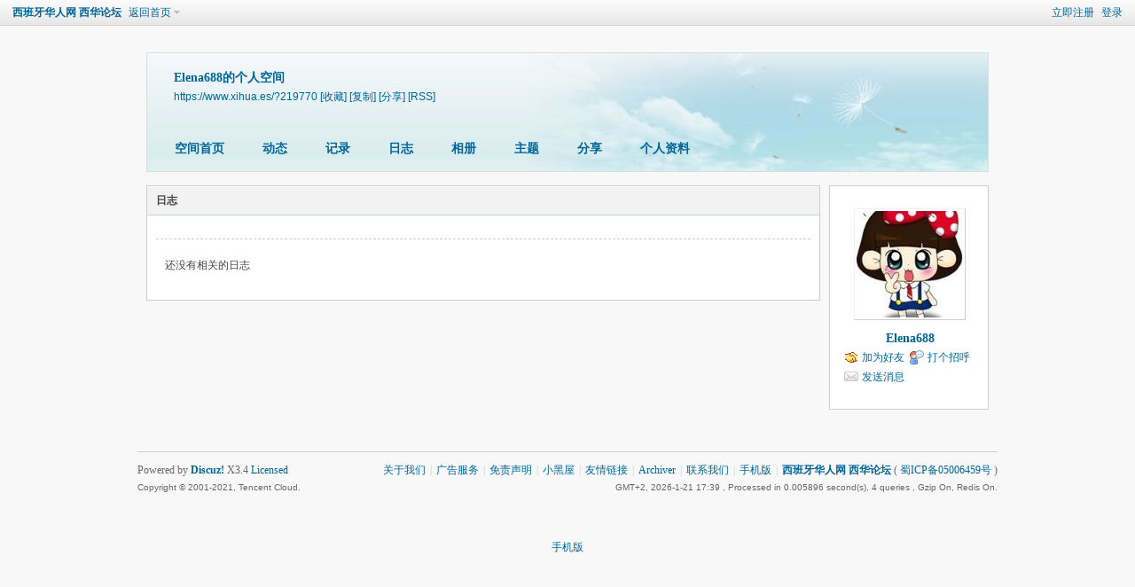

--- FILE ---
content_type: text/html; charset=utf-8
request_url: https://www.xihua.es/home.php?mod=space&uid=219770&do=blog&view=me&from=space
body_size: 4440
content:
<!DOCTYPE html PUBLIC "-//W3C//DTD XHTML 1.0 Transitional//EN" "http://www.w3.org/TR/xhtml1/DTD/xhtml1-transitional.dtd">
<html xmlns="http://www.w3.org/1999/xhtml">
<head>
<meta http-equiv="Content-Type" content="text/html; charset=utf-8" />
<title>Elena688的日志 -  西班牙华人网 西华论坛 -  Powered by Discuz!</title>

<meta name="keywords" content="Elena688的日志" />
<meta name="description" content="Elena688的日志 ,西班牙华人网 西华论坛" />
<meta name="generator" content="Discuz! X3.4" />
<meta name="author" content="Discuz! Team and Comsenz UI Team" />
<meta name="copyright" content="2001-2021 Tencent Cloud." />
<meta name="MSSmartTagsPreventParsing" content="True" />
<meta http-equiv="MSThemeCompatible" content="Yes" />
<base href="https://www.xihua.es/" /><link rel="stylesheet" type="text/css" href="data/cache/style_1_common.css?Xdr" /><link rel="stylesheet" type="text/css" href="data/cache/style_1_home_space.css?Xdr" /><link rel="stylesheet" id="css_extstyle" type="text/css" href="./template/default/style/t2/style.css" /><script type="text/javascript">var STYLEID = '1', STATICURL = 'static/', IMGDIR = 'static/image/common', VERHASH = 'Xdr', charset = 'utf-8', discuz_uid = '0', cookiepre = '4era_2132_', cookiedomain = '', cookiepath = '/', showusercard = '1', attackevasive = '0', disallowfloat = '', creditnotice = '1|银子|两,2|威望|点,3|魅力|级,4|鲜花|朵,5|视频|个,6|置顶|分', defaultstyle = './template/default/style/t2', REPORTURL = 'aHR0cHM6Ly93d3cueGlodWEuZXMvaG9tZS5waHA/bW9kPXNwYWNlJnVpZD0yMTk3NzAmZG89YmxvZyZ2aWV3PW1lJmZyb209c3BhY2U=', SITEURL = 'https://www.xihua.es/', JSPATH = 'data/cache/', CSSPATH = 'data/cache/style_', DYNAMICURL = '';</script>
<script src="data/cache/common.js?Xdr" type="text/javascript"></script>
<script src="https://pagead2.googlesyndication.com/pagead/js/adsbygoogle.js?client=ca-pub-4686743035549201" type="text/javascript"
     crossorigin="anonymous"></script>
<script src="data/cache/home.js?Xdr" type="text/javascript"></script>
<link rel="stylesheet" type="text/css" href='data/cache/style_1_css_space.css?Xdr' />
<link id="style_css" rel="stylesheet" type="text/css" href="static/space/t1/style.css?Xdr">
<style id="diy_style"></style>
</head>

<body id="space" onkeydown="if(event.keyCode==27) return false;">
<div id="append_parent"></div>
<div id="ajaxwaitid"></div>


<div id="toptb" class="cl">
<div class="y">
<a href="member.php?mod=register">立即注册</a>
<a href="member.php?mod=logging&amp;action=login" onclick="showWindow('login', this.href)">登录</a>
</div>
<div class="z">
<a href="./" title="西班牙华人网 西华论坛" class="xw1">西班牙华人网 西华论坛</a>
<a href="home.php?mod=space&amp;do=home" id="navs" class="showmenu" onmouseover="showMenu(this.id);">返回首页</a>
</div>
</div>
<div id="hd" class="wp cl">

<h2 id="spaceinfoshow"><strong id="spacename" class="mbn">
Elena688的个人空间</strong>
<span class="xs0 xw0">
<a id="domainurl" href="https://www.xihua.es/?219770" onclick="setCopy('https://www.xihua.es/?219770', '空间地址复制成功');return false;">https://www.xihua.es/?219770</a>
<a href="javascript:;" onclick="addFavorite(location.href, document.title)">[收藏]</a>
<a id="domainurl" href="https://www.xihua.es/?219770" onclick="setCopy('https://www.xihua.es/?219770', '空间地址复制成功');return false;">[复制]</a>
<a id="share_space" href="home.php?mod=spacecp&amp;ac=share&amp;type=space&amp;id=219770" onclick="showWindow(this.id, this.href, 'get', 0);">[分享]</a>
<a href="home.php?mod=rss&amp;uid=219770">[RSS]</a>
</span>
<span id="spacedescription" class="xs1 xw0 mtn"></span>
</h2><div id="nv">
<ul>
<li><a href="home.php?mod=space&amp;uid=219770&amp;do=index">空间首页</a></li>
<li><a href="home.php?mod=space&amp;uid=219770&amp;do=home&amp;view=me&amp;from=space">动态</a></li>
<li><a href="home.php?mod=space&amp;uid=219770&amp;do=doing&amp;view=me&amp;from=space">记录</a></li>
<li><a href="home.php?mod=space&amp;uid=219770&amp;do=blog&amp;view=me&amp;from=space">日志</a></li>
<li><a href="home.php?mod=space&amp;uid=219770&amp;do=album&amp;view=me&amp;from=space">相册</a></li>
<li><a href="home.php?mod=space&amp;uid=219770&amp;do=thread&amp;view=me&amp;from=space">主题</a></li>
<li><a href="home.php?mod=space&amp;uid=219770&amp;do=share&amp;view=me&amp;from=space">分享</a></li>
<li><a href="home.php?mod=space&amp;uid=219770&amp;do=profile">个人资料</a></li>
</ul>
</div></div>

<ul class="p_pop h_pop" id="mn_N1d9c_menu" style="display: none"><li><a href="https://xihua.es/spainnews/" hidefocus="true" >时政新闻</a></li><li><a href="https://xihua.es/economy/" hidefocus="true" >经济与商业</a></li><li><a href="https://xihua.es/futbol/" hidefocus="true" >体育新闻</a></li><li><a href="https://xihua.es/utilidad/" hidefocus="true" >生活资讯</a></li><li><a href="https://xihua.es/turismo/" hidefocus="true" >旅游与文化</a></li><li><a href="https://xihua.es/social/" hidefocus="true" >社会新闻</a></li><li><a href="https://xihua.es/portal.php?mod=list&catid=13" hidefocus="true" >华人社区</a></li><li><a href="https://xihua.es/worldnews/" hidefocus="true" >全球综合</a></li><li><a href="https://xihua.es/events/" hidefocus="true" >活动聚会</a></li><li><a href="https://xihua.es/life/" hidefocus="true" >镏金岁月</a></li></ul><ul id="navs_menu" class="p_pop topnav_pop" style="display:none;">                <li id="mn_portal" ><a href="portal.php" hidefocus="true" title="Portal"  >首页<span>Portal</span></a></li>                <li id="mn_forum" ><a href="forum.php" hidefocus="true" title="BBS"  >论坛<span>BBS</span></a></li>                <li id="mn_group" ><a href="group.php" hidefocus="true" title="Group"  >群组<span>Group</span></a></li>                                <li id="mn_home" ><a href="home.php" hidefocus="true" title="Space"  >空间<span>Space</span></a></li>                <li id="mn_N2e2c" ><a href="yellowpage/" hidefocus="true"  >黄页</a></li>                <li id="mn_N1d9c" ><a href="#" hidefocus="true"  >新闻</a></li>                                                <li id="mn_N12a7" ><a href="misc.php?mod=ranklist" hidefocus="true" title="Ranklist"  >排行榜<span>Ranklist</span></a></li>                <li id="mn_N1690" ><a href="events" hidefocus="true"  >活动聚会</a></li>                                                                <li id="mn_home_15" ><a href="home.php?mod=space&do=doing" hidefocus="true" title="Doing"  >记录<span>Doing</span></a></li>                <li id="mn_home_13" ><a href="home.php?mod=space&do=album" hidefocus="true" title="Album"  >相册<span>Album</span></a></li>                <li id="mn_Ncbdc" ><a href="misc.php?mod=mobile" hidefocus="true"  >手机版</a></li>                <li id="mn_Ne336" ><a href="https://xihua.es/about/ads.html" hidefocus="true"  >广告服务</a></li></ul>
<ul id="myspace_menu" class="p_pop" style="display:none;">
    <li><a href="home.php?mod=space">我的空间</a></li><li><a href="forum.php?mod=guide&view=my" style="background-image:url(https://xihua.es/static/image/feed/thread_b.png) !important">帖子</a></li>
<li><a href="home.php?mod=space&do=friend" style="background-image:url(https://xihua.es/static/image/feed/friend_b.png) !important">好友</a></li>
<li><a href="home.php?mod=magic" style="background-image:url(https://xihua.es/static/image/feed/magic_b.png) !important">道具</a></li>
<li><a href="home.php?mod=medal" style="background-image:url(https://xihua.es/static/image/feed/medal_b.png) !important">勋章</a></li>
<li><a href="home.php?mod=space&do=favorite&view=me" style="background-image:url(https://xihua.es/static/image/feed/favorite_b.png) !important">收藏</a></li>
<li><a href="home.php?mod=task" style="background-image:url(https://xihua.es/static/image/feed/task_b.png) !important">任务</a></li>
<li><a href="forum.php?mod=collection&op=my" style="background-image:url(https://xihua.es/static/image/feed/collection_b.png) !important">淘帖</a></li>
<li><a href="home.php?mod=space&do=doing" style="background-image:url(https://xihua.es/static/image/feed/doing_b.png) !important">记录</a></li>
<li><a href="forum.php?mod=guide" style="background-image:url(https://xihua.es/static/image/feed/guide_b.png) !important">导读</a></li>
</ul>
<div id="ct" class="ct2 wp cl">
<div class="mn">
<div class="bm">
<div class="bm_h">
<h1 class="mt">日志</h1>
</div>
<div class="bm_c">
<div class="tbmu cl">
</div>

<div class="emp">还没有相关的日志</div>
</div>
</div>
</div>
<div class="sd"><div id="pcd" class="bm cl"><div class="bm_c">
<div class="hm">
<p><a href="home.php?mod=space&amp;uid=219770" class="avtm"><img src="https://xihua.es/uc_server/data/avatar/000/21/97/70_avatar_middle.jpg" onerror="this.onerror=null;this.src='https://xihua.es/uc_server/images/noavatar_middle.gif'" /></a></p>
<h2 class="xs2"><a href="home.php?mod=space&amp;uid=219770">Elena688</a></h2>
</div>
<ul class="xl xl2 cl ul_list">
<li class="ul_add"><a href="home.php?mod=spacecp&amp;ac=friend&amp;op=add&amp;uid=219770&amp;handlekey=addfriendhk_219770" id="a_friend_li_219770" onclick="showWindow(this.id, this.href, 'get', 0);">加为好友</a></li>
<li class="ul_poke"><a href="home.php?mod=spacecp&amp;ac=poke&amp;op=send&amp;uid=219770&amp;handlekey=propokehk_219770" id="a_poke_219770" onclick="showWindow(this.id, this.href, 'get', 0);">打个招呼</a></li>

<li class="ul_pm"><a href="home.php?mod=spacecp&amp;ac=pm&amp;op=showmsg&amp;handlekey=showmsg_219770&amp;touid=219770&amp;pmid=0&amp;daterange=2" id="a_sendpm_219770" onclick="showWindow('showMsgBox', this.href, 'get', 0)">发送消息</a></li>
</ul>
</div>
</div>
</div>
<script type="text/javascript">
function succeedhandle_followmod(url, msg, values) {
var fObj = $('followmod');
if(values['type'] == 'add') {
fObj.innerHTML = '取消收听';
fObj.href = 'home.php?mod=spacecp&ac=follow&op=del&fuid='+values['fuid'];
} else if(values['type'] == 'del') {
fObj.innerHTML = '收听TA';
fObj.href = 'home.php?mod=spacecp&ac=follow&op=add&hash=6b8cc0bc&fuid='+values['fuid'];
}
}
</script></div>
</div>


<script type="text/javascript">
function fuidgoto(fuid) {
var parameter = fuid != '' ? '&fuid='+fuid : '';
window.location.href = 'home.php?mod=space&do=blog&view=we'+parameter;
}
</script>	</div>


<script type="text/javascript">
_attachEvent(window, 'load', getForbiddenFormula, document);
function getForbiddenFormula() {
var toGetForbiddenFormulaFIds = function () {
ajaxget('plugin.php?id=cloudsearch&formhash=6b8cc0bc');
};
var a = document.body.getElementsByTagName('a');
for(var i = 0;i < a.length;i++){
if(a[i].getAttribute('sc')) {
a[i].setAttribute('mid', hash(a[i].href));
a[i].onmousedown = function() {toGetForbiddenFormulaFIds();};
}
}
var btn = document.body.getElementsByTagName('button');
for(var i = 0;i < btn.length;i++){
if(btn[i].getAttribute('sc')) {
btn[i].setAttribute('mid', hash(btn[i].id));
btn[i].onmousedown = function() {toGetForbiddenFormulaFIds();};
}
}
}
</script>

<div id="ft" class="wp cl">
<div id="flk" class="y">
<p>
<a href="about/aboutus.html" >关于我们</a><span class="pipe">|</span><a href="about/ads.html" >广告服务</a><span class="pipe">|</span><a href="about/policy.html" >免责声明</a><span class="pipe">|</span><a href="forum.php?mod=misc&action=showdarkroom" >小黑屋</a><span class="pipe">|</span><a href="about/link.html" >友情链接</a><span class="pipe">|</span><a href="archiver/" >Archiver</a><span class="pipe">|</span><a href="about/contact.html" >联系我们</a><span class="pipe">|</span><a href="forum.php?mobile=yes" >手机版</a><span class="pipe">|</span><strong><a href="https://xihua.es" target="_blank">西班牙华人网 西华论坛</a></strong>
( <a href="https://beian.miit.gov.cn/" target="_blank">蜀ICP备05006459号</a> )<!-- Global site tag (gtag.js) - Google Analytics -->
<script async src="https://www.googletagmanager.com/gtag/js?id=UA-38194485-37"></script>
<script>
  window.dataLayer = window.dataLayer || [];
  function gtag(){dataLayer.push(arguments);}
  gtag('js', new Date());

  gtag('config', 'UA-38194485-37');
</script></p>
<p class="xs0">
GMT+2, 2026-1-21 17:39<span id="debuginfo">
, Processed in 0.005896 second(s), 4 queries
, Gzip On, Redis On.
</span>
</p>
</div>
<div id="frt">
<p>Powered by <strong><a href="http://www.discuz.net" target="_blank">Discuz!</a></strong> <em>X3.4</em> <a href="http://license.comsenz.com/?pid=1&amp;host=www.xihua.es" target="_blank">Licensed</a></p>
<p class="xs0">Copyright &copy; 2001-2021, Tencent Cloud.</p>
</div></div>

<div id="scrolltop">
<span hidefocus="true"><a title="返回顶部" onclick="window.scrollTo('0','0')" class="scrolltopa" ><b>返回顶部</b></a></span>
</div>
<script type="text/javascript">_attachEvent(window, 'scroll', function () { showTopLink(); });checkBlind();</script>
<center><a href="https://xihua.es/forum.php?mobile=2">手机版</a></center>
</body>
</html>


--- FILE ---
content_type: text/html; charset=utf-8
request_url: https://www.google.com/recaptcha/api2/aframe
body_size: 266
content:
<!DOCTYPE HTML><html><head><meta http-equiv="content-type" content="text/html; charset=UTF-8"></head><body><script nonce="Gwri3Gx6ZkdHys6hr9suOg">/** Anti-fraud and anti-abuse applications only. See google.com/recaptcha */ try{var clients={'sodar':'https://pagead2.googlesyndication.com/pagead/sodar?'};window.addEventListener("message",function(a){try{if(a.source===window.parent){var b=JSON.parse(a.data);var c=clients[b['id']];if(c){var d=document.createElement('img');d.src=c+b['params']+'&rc='+(localStorage.getItem("rc::a")?sessionStorage.getItem("rc::b"):"");window.document.body.appendChild(d);sessionStorage.setItem("rc::e",parseInt(sessionStorage.getItem("rc::e")||0)+1);localStorage.setItem("rc::h",'1769009956652');}}}catch(b){}});window.parent.postMessage("_grecaptcha_ready", "*");}catch(b){}</script></body></html>